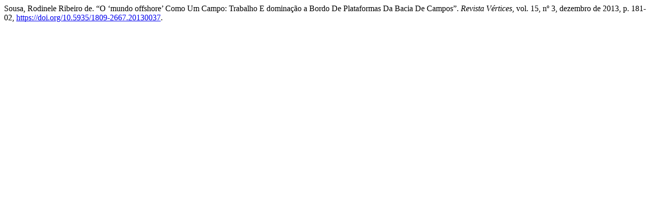

--- FILE ---
content_type: text/html; charset=utf-8
request_url: https://editoraessentia.iff.edu.br/index.php/vertices/citationstylelanguage/get/modern-language-association?submissionId=2894&publicationId=2327&issueId=138
body_size: 290
content:
<div class="csl-bib-body">
  <div class="csl-entry">Sousa, Rodinele Ribeiro de. “O ‘mundo offshore’ Como Um Campo: Trabalho E dominação a Bordo De Plataformas Da Bacia De Campos”. <i>Revista Vértices</i>, vol. 15, nº 3, dezembro de 2013, p. 181-02, <a href="https://doi.org/10.5935/1809-2667.20130037">https://doi.org/10.5935/1809-2667.20130037</a>.</div>
</div>